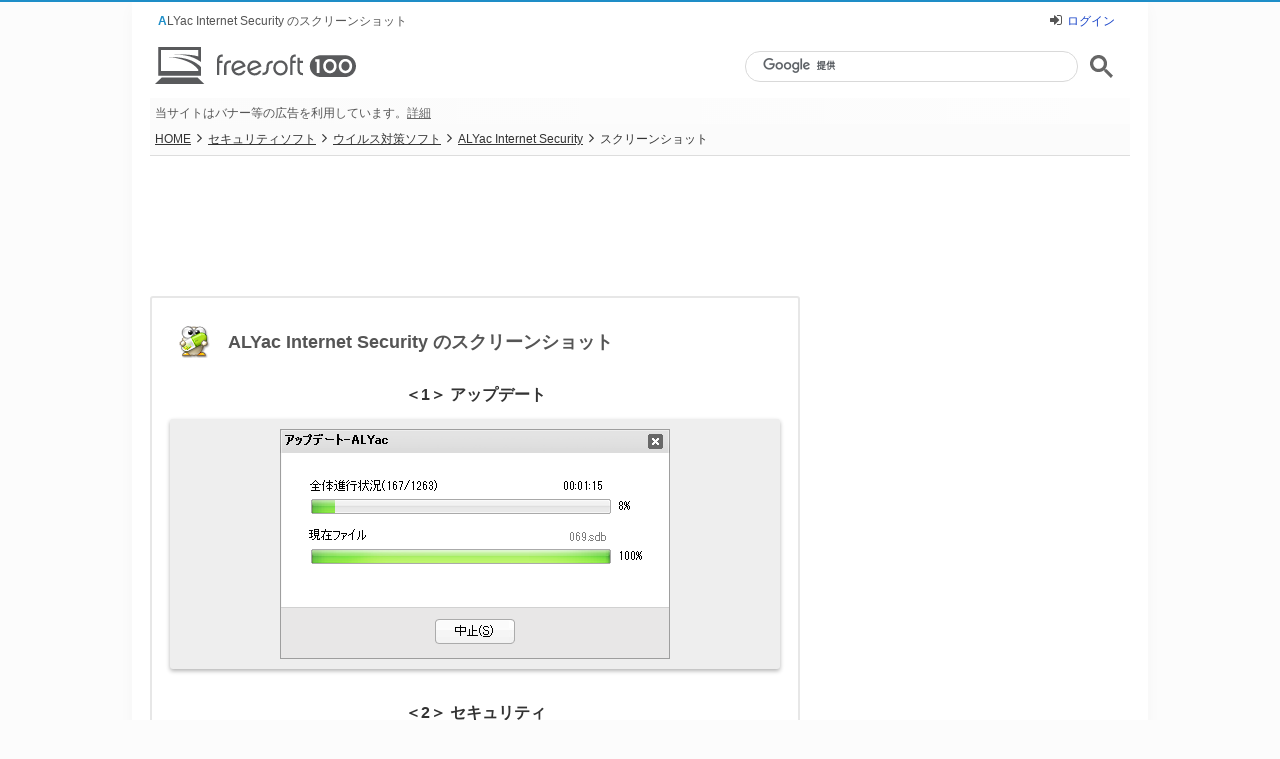

--- FILE ---
content_type: text/html; charset=UTF-8
request_url: https://freesoft-100.com/screen/alyac.html
body_size: 7279
content:
<!DOCTYPE html>
<html lang="ja">
<head>
<meta charset="utf-8">
<title>ALYac Internet Security のスクリーンショット - フリーソフト100</title>
<meta name="keywords" content="ALYac Internet Security,ウイルス対策ソフト,ソフト,無料,フリーソフト">
<meta name="description" content="ALYac Internet Security のスクリーンショット。リアルタイム監視によるシステムを安全に保護する総合セキュリティソフト- 2018年8月11日掲載終了
体験版をダウンロードできず、購入もメールでの…">
<meta name="thumbnail" content="https://freesoft-100.com/img/sc1/sc17/alyac-51.png">
<meta name="viewport" content="width=device-width">
<meta name="twitter:card" content="summary">
<meta name="twitter:site" content="@freesoft100">
<meta property="og:title" content="ALYac Internet Security のスクリーンショット">
<meta property="og:type" content="article">
<meta property="og:url" content="https://freesoft-100.com/screen/alyac.html">
<meta property="og:image" content="https://freesoft-100.com/img/sc1/sc17/alyac-51.png">
<meta property="og:site_name" content="フリーソフト100">
<meta property="og:description" content="ALYac Internet Security のスクリーンショット。リアルタイム監視によるシステムを安全に保護する総合セキュリティソフト- 2018年8月11日掲載終了
体験版をダウンロードできず、購入もメールでの…">
<meta property="fb:app_id" content="247363595278891">
<link rel="canonical" href="https://freesoft-100.com/screen/alyac.html">
<link rel="alternate" type="application/rss+xml" title="RSS" href="https://freesoft-100.com/rss.xml">
<link rel="stylesheet" href="/common/css/style6.css">
<link rel="stylesheet" href="/common/font/font-awesome/css/font-awesome.css">
<script async src="https://www.googletagmanager.com/gtag/js?id=G-TNFMRKZG7N"></script>
<script>
  window.dataLayer = window.dataLayer || [];
  function gtag(){dataLayer.push(arguments);}
  gtag('js', new Date());

  gtag('config', 'G-TNFMRKZG7N');
</script>
<script type="text/javascript">
    (function(c,l,a,r,i,t,y){
        c[a]=c[a]||function(){(c[a].q=c[a].q||[]).push(arguments)};
        t=l.createElement(r);t.async=1;t.src="https://www.clarity.ms/tag/"+i;
        y=l.getElementsByTagName(r)[0];y.parentNode.insertBefore(t,y);
    })(window, document, "clarity", "script", "5j2tvyssav");
</script>
<script async defer data-pin-hover="true" data-pin-tall="true" data-pin-round="true" src="//assets.pinterest.com/js/pinit.js"></script>
</head>
<body id="detail">

<script>
if ((navigator.userAgent.indexOf('iPhone') > 0 && navigator.userAgent.indexOf('iPad') == -1) || navigator.userAgent.indexOf('iPod') > 0 || navigator.userAgent.indexOf('Android') > 0 ) {
document.write('<div class="mode-sp"><a href="https://freesoft-100.com/screen/alyac.html?viewmode=sp"><i class="fa fa-mobile"></i> スマートフォン版を表示する</a></div>');
}
</script>

  <div id="container">
    <header>
      <div id="header">
        <div id="header_top">
          <h1>ALYac Internet Security のスクリーンショット</h1>
<div class="header_login"><i class="fa fa-sign-in"></i><a href="/review/user/login.html?backurl=https%3A%2F%2Ffreesoft-100.com%2Fscreen%2Falyac.html">ログイン</a></div>        </div>
<div class="logo">
<a href="/"><object data="/common/images/logo-2019.svg"><img src="/common/images/logo.png" alt="フリーソフト100" loading="lazy"></object></a>
</div><div class="search_block">
<script async src="https://cse.google.com/cse.js?cx=partner-pub-6380620217223336:5493470162"></script>
<div class="gcse-searchbox-only"></div>
</div><div id="header_ad_text">当サイトはバナー等の広告を利用しています。<a href="/about/info.html#%E5%BA%83%E5%91%8A%E6%8E%B2%E8%BC%89%E3%81%AB%E3%81%A4%E3%81%84%E3%81%A6">詳細</a></div>
      </div>
    </header>

    <div id="main">
      <div class="page_status">
        <nav>
          <p class="breadcrumblong"><a href="/">HOME</a><i class="fa fa-angle-right"></i><a href="/security/">セキュリティソフト</a><i class="fa fa-angle-right"></i><a href="/security/antivirus.html">ウイルス対策ソフト</a><i class="fa fa-angle-right"></i><a href="../review/alyac.php">ALYac Internet Security</a><i class="fa fa-angle-right"></i>スクリーンショット</p>
        </nav>
      </div>
      <!-- /page_status -->
      <aside>
        <div class="banner_block">
<div class="ad_header_banner">
<script async src="https://pagead2.googlesyndication.com/pagead/js/adsbygoogle.js?client=ca-pub-6380620217223336"
     crossorigin="anonymous"></script>
<!-- Freesoft100 Header Responsive -->
<ins class="adsbygoogle"
     style="display:block"
     data-ad-client="ca-pub-6380620217223336"
     data-ad-slot="8805915429"
     data-ad-format="horizontal"
     data-full-width-responsive="true"></ins>
<script>
     (adsbygoogle = window.adsbygoogle || []).push({});
</script>
</div>        </div>
      </aside>

<div id="main-container">
      <div id="contents">
        <main>
          <div id="software_detail" class="content_block">
            <div class="ttl_block">
              <p><picture><source srcset="/img/alyac.webp" type="image/webp"><img itemprop="image" src="/img/alyac.png" alt="ALYac Internet Security" width="32" height="32"></picture></p>

            <h2 class="h2_screen">ALYac Internet Security のスクリーンショット</h2>
            </div><!-- /ttl_block -->

            <div class="software_screen">
<div class="image_text">＜1＞ アップデート</div><div class="viewss"><picture><source srcset="/img/sc1/sc17/alyac-51.webp" type="image/webp"><img src="/img/sc1/sc17/alyac-51.png" width="390" height="230" alt="アップデート"></picture></div><div class="image_text">＜2＞ セキュリティ</div><div class="viewss"><a href="/img/sc1/sc17/alyac-52.png" class="highslide" onclick="return hs.expand(this)" onkeypress="return hs.expand(this)"><picture><source srcset="/img/sc1/sc17/alyac-52.webp" type="image/webp"><img src="/img/sc1/sc17/alyac-52.png" width="600" height="395" alt="セキュリティ"></picture><p class="viewtext"><i class="fa fa-search-plus"></i>画像クリックで拡大表示</p></a></div><div class="image_text">＜3＞ スキャン／駆除</div><div class="viewss"><a href="/img/sc1/sc17/alyac-53.png" class="highslide" onclick="return hs.expand(this)" onkeypress="return hs.expand(this)"><picture><source srcset="/img/sc1/sc17/alyac-53.webp" type="image/webp"><img src="/img/sc1/sc17/alyac-53.png" width="600" height="395" alt="スキャン／駆除"></picture><p class="viewtext"><i class="fa fa-search-plus"></i>画像クリックで拡大表示</p></a></div><div class="image_text">＜4＞ クイックスキャン中</div><div class="viewss"><picture><source srcset="/img/sc1/sc17/alyac-54.webp" type="image/webp"><img src="/img/sc1/sc17/alyac-54.png" width="581" height="445" alt="クイックスキャン中" loading="lazy"></picture></div><div class="image_text">＜5＞ ネットワーク保護</div><div class="viewss"><a href="/img/sc1/sc17/alyac-55.png" class="highslide" onclick="return hs.expand(this)" onkeypress="return hs.expand(this)"><picture><source srcset="/img/sc1/sc17/alyac-55.webp" type="image/webp"><img src="/img/sc1/sc17/alyac-55.png" width="600" height="395" alt="ネットワーク保護" loading="lazy"></picture><p class="viewtext"><i class="fa fa-search-plus"></i>画像クリックで拡大表示</p></a></div><div class="image_text">＜6＞ 個人情報保護</div><div class="viewss"><a href="/img/sc1/sc17/alyac-56.png" class="highslide" onclick="return hs.expand(this)" onkeypress="return hs.expand(this)"><picture><source srcset="/img/sc1/sc17/alyac-56.webp" type="image/webp"><img src="/img/sc1/sc17/alyac-56.png" width="600" height="395" alt="個人情報保護" loading="lazy"></picture><p class="viewtext"><i class="fa fa-search-plus"></i>画像クリックで拡大表示</p></a></div><div class="image_text">＜7＞ ファイル完全削除</div><div class="viewss"><picture><source srcset="/img/sc1/sc17/alyac-57.webp" type="image/webp"><img src="/img/sc1/sc17/alyac-57.png" width="443" height="265" alt="ファイル完全削除" loading="lazy"></picture></div><div class="image_text">＜8＞ システム保護</div><div class="viewss"><a href="/img/sc1/sc17/alyac-58.png" class="highslide" onclick="return hs.expand(this)" onkeypress="return hs.expand(this)"><picture><source srcset="/img/sc1/sc17/alyac-58.webp" type="image/webp"><img src="/img/sc1/sc17/alyac-58.png" width="600" height="395" alt="システム保護" loading="lazy"></picture><p class="viewtext"><i class="fa fa-search-plus"></i>画像クリックで拡大表示</p></a></div><div class="image_text">＜9＞ システム管理</div><div class="viewss"><a href="/img/sc1/sc17/alyac-59.png" class="highslide" onclick="return hs.expand(this)" onkeypress="return hs.expand(this)"><picture><source srcset="/img/sc1/sc17/alyac-59.webp" type="image/webp"><img src="/img/sc1/sc17/alyac-59.png" width="600" height="395" alt="システム管理" loading="lazy"></picture><p class="viewtext"><i class="fa fa-search-plus"></i>画像クリックで拡大表示</p></a></div><div class="image_text">＜10＞ オプション</div><div class="viewss"><a href="/img/sc1/sc17/alyac-60.png" class="highslide" onclick="return hs.expand(this)" onkeypress="return hs.expand(this)"><picture><source srcset="/img/sc1/sc17/alyac-60.webp" type="image/webp"><img src="/img/sc1/sc17/alyac-60.png" width="600" height="419" alt="オプション" loading="lazy"></picture><p class="viewtext"><i class="fa fa-search-plus"></i>画像クリックで拡大表示</p></a></div>            </div>
          </div><!-- /software_detail -->

        
<aside><div id="related_software" class="content_block"><h2 class="ttl_list">関連するソフト</h2><ul class="list_block_wrapper"><li><a href="/review/avast.php"><div class="list_block alternate"><div class="title_block clearfix"><div class="rel-thumbnail"><picture><source srcset="/img/sc1/sc14/avast-51s.webp" type="image/webp"><img src="/img/sc1/sc14/avast-51s.png" alt="アバスト無料アンチウイルス のサムネイル" title="アバスト無料アンチウイルス" loading="lazy"></picture></div><p class="name">アバスト無料アンチウイルス</p><div style="clear:both"></div><div class="rating rating_star30 clear_text">3.21</div></div><div class="text_block"><p>世界 4 億以上のユーザーが利用する無料アンチウイルスソフト</p></div></div></a></li><li><a href="/review/panda-cloud-antivirus.php"><div class="list_block"><div class="title_block clearfix"><div class="rel-thumbnail"><picture><source srcset="/img/sc1/sc11/panda-cloud-antivirus-51s.webp" type="image/webp"><img src="/img/sc1/sc11/panda-cloud-antivirus-51s.png" alt="Panda Dome のサムネイル" title="Panda Dome" loading="lazy"></picture></div><p class="name">Panda Dome</p><div style="clear:both"></div><div class="rating rating_star40 clear_text">4.07</div></div><div class="text_block"><p>クラウド・コンピューティング技術を利用して軽量化されたクラウド型アンチウイルス・シンクライアント</p></div></div></a></li><li><a href="/review/adwcleaner.html"><div class="list_block alternate"><div class="title_block clearfix"><div class="rel-thumbnail"><picture><source srcset="/img/sc1/sc21/adwcleaner-51s.webp" type="image/webp"><img src="/img/sc1/sc21/adwcleaner-51s.png" alt="AdwCleaner のサムネイル" title="AdwCleaner" loading="lazy"></picture></div><p class="name">AdwCleaner</p><div style="clear:both"></div><div class="rating rating_star45 clear_text">4.37</div></div><div class="text_block"><p>アドウェアや不審なプログラムを検出・削除できるクリーンアップツール</p></div></div></a></li><li><a href="/review/avira_antivir.php"><div class="list_block"><div class="title_block clearfix"><div class="rel-thumbnail"><picture><source srcset="/img/sc1/sc16/avira_antivir-51s.webp" type="image/webp"><img src="/img/sc1/sc16/avira_antivir-51s.png" alt="Avira Free Security のサムネイル" title="Avira Free Security" loading="lazy"></picture></div><p class="name">Avira Free Security</p><div style="clear:both"></div><div class="rating rating_star30 clear_text">3.00</div></div><div class="text_block"><p>”高い検出力”と”傘のロゴ”で有名なドイツ産の無料アンチウイルス</p></div></div></a></li><li><a href="/review/comodo-internet-security.php"><div class="list_block alternate"><div class="title_block clearfix"><div class="rel-thumbnail"><picture><source srcset="/img/sc1/sc13/comodo-internet-security-51s.webp" type="image/webp"><img src="/img/sc1/sc13/comodo-internet-security-51s.png" alt="COMODO Internet Security 2025 のサムネイル" title="COMODO Internet Security 2025" loading="lazy"></picture></div><p class="name">COMODO Internet Security 2025</p><div style="clear:both"></div><div class="rating rating_star35 clear_text">3.32</div></div><div class="text_block"><p>サンドボックス機能、独自の SecureDNS 機能を備えた高機能インターネットセキュリティスイート</p></div></div></a></li><li><a href="/review/avg_antivirus.php"><div class="list_block"><div class="title_block clearfix"><div class="rel-thumbnail"><picture><source srcset="/img/sc1/sc13/avg_antivirus-51s.webp" type="image/webp"><img src="/img/sc1/sc13/avg_antivirus-51s.png" alt="AVG AntiVirus FREE のサムネイル" title="AVG AntiVirus FREE" loading="lazy"></picture></div><p class="name">AVG AntiVirus FREE</p><div style="clear:both"></div><div class="rating rating_star30 clear_text">2.87</div></div><div class="text_block"><p>クラウド技術を取り入れたスパイウェアにも対応した無料アンチウイルスソフト</p></div></div></a></li><li><a href="/review/kingsoft_internet_security.php"><div class="list_block alternate"><div class="title_block clearfix"><div class="rel-thumbnail"><picture><source srcset="/img/sc1/sc17/kingsoft_internet_security-51s.webp" type="image/webp"><img src="/img/sc1/sc17/kingsoft_internet_security-51s.png" alt="キングソフトセキュリティPro のサムネイル" title="キングソフトセキュリティPro" loading="lazy"></picture></div><p class="name">キングソフトセキュリティPro</p><div style="clear:both"></div><div class="rating rating_star25 clear_text">2.43</div></div><div class="text_block"><p>使いやすいインターフェースで初心者でもカンタンにセキュリティ対策ができるソフト</p></div></div></a></li><li><a href="/review/bitdefender.php"><div class="list_block"><div class="title_block clearfix"><div class="rel-thumbnail"><picture><source srcset="/img/sc1/sc15/bitdefender-51s.webp" type="image/webp"><img src="/img/sc1/sc15/bitdefender-51s.png" alt="Bitdefender Antivirus Free のサムネイル" title="Bitdefender Antivirus Free" loading="lazy"></picture></div><p class="name">Bitdefender Antivirus Free</p><div style="clear:both"></div><div class="rating rating_star35 clear_text">3.53</div></div><div class="text_block"><p>ウイルス検出能力で評価の高い Bitdefender のフリー版</p></div></div></a></li><li><a href="/review/eset-smart-security.php"><div class="list_block alternate"><div class="title_block clearfix"><div class="rel-thumbnail"><picture><source srcset="/img/sc1/sc16/eset-smart-security-51s.webp" type="image/webp"><img src="/img/sc1/sc16/eset-smart-security-51s.png" alt="ESET HOME セキュリティ のサムネイル" title="ESET HOME セキュリティ" loading="lazy"></picture></div><p class="name">ESET HOME セキュリティ</p><div style="clear:both"></div><div class="rating rating_star35 clear_text">3.26</div></div><div class="text_block"><p>軽さ・強さに定評があり、利用者の満足度が高いセキュリティソフト</p></div></div></a></li><li><a href="/review/windows_defender.php"><div class="list_block"><div class="title_block clearfix"><div class="rel-thumbnail"><img src="/img/windows_defender_51s.gif" alt="Windows Defender のサムネイル" title="Windows Defender" loading="lazy"></div><p class="name">Windows Defender</p><div style="clear:both"></div><div class="rating rating_star40 clear_text">3.80</div></div><div class="text_block"><p>マイクロソフトが提供する Windows Vista 以降に標準で搭載している無料のスパイウェア対策ソフト</p></div></div></a></li></ul></div><!-- /related_software --></aside>        <div id="compare" class="content_block">
          <aside>
            <h2 class="ttl">他の無料ウイルス対策ソフトとの比較</h2>
            <p>他のウイルス対策ソフトとの比較表はこちらからご覧いただけます。</p>
            <div class="compare_list clearfix">
              <h3><picture><source srcset="/common/images/ttl_compare_01.webp" type="image/webp"><img src="/common/images/ttl_compare_01.png" width="152" height="17" alt="ウイルスソフト比較" loading="lazy"></picture></h3>
              <ul class="clearfix">
                <li><picture><source srcset="/common/images/icon/48/icon_11.webp" type="image/webp"><img src="/common/images/icon/48/icon_11.png" width="48" height="48" alt="icon" loading="lazy"></picture></li>
                <li><picture><source srcset="/common/images/icon/48/icon_02.webp" type="image/webp"><img src="/common/images/icon/48/icon_02.png" width="48" height="48" alt="icon" loading="lazy"></picture></li>
                <li><picture><source srcset="/common/images/icon/48/icon_07.webp" type="image/webp"><img src="/common/images/icon/48/icon_07.png" width="48" height="48" alt="icon" loading="lazy"></picture></li>
                <li><picture><source srcset="/common/images/icon/48/icon_04.webp" type="image/webp"><img src="/common/images/icon/48/icon_04.png" width="48" height="48" alt="icon" loading="lazy"></picture></li>
              </ul>
              <p><a href="/security/antivirus.html"><img src="/common/images/btn_click.png" width="101" height="28" alt="クリック" loading="lazy"></a></p>
            </div>
          </aside>
        </div><!-- /compare -->

          <aside>
            <div class="content_block content_fill related-article">
<h2 class="ttl_list">スポンサーリンク</h2>
<div class="centerimage">
<script async src="https://pagead2.googlesyndication.com/pagead/js/adsbygoogle.js?client=ca-pub-6380620217223336"
     crossorigin="anonymous"></script>
<ins class="adsbygoogle"
     style="display:block"
     data-ad-format="autorelaxed"
     data-ad-client="ca-pub-6380620217223336"
     data-matched-content-ui-type="image_card_stacked"
     data-matched-content-rows-num="3"
     data-matched-content-columns-num="2"
     data-ad-slot="7012121769"></ins>
<script>
     (adsbygoogle = window.adsbygoogle || []).push({});
</script>
</div>            </div><!-- /content_block -->
          </aside>
        </main>
      </div>      
      <div id="side">
        <aside>
<div id="pickup_side">
<div class="banner-skyscraper">
<script async src="https://pagead2.googlesyndication.com/pagead/js/adsbygoogle.js?client=ca-pub-6380620217223336"
     crossorigin="anonymous"></script>
<!-- Freesoft100 SideTop 1st Res -->
<ins class="adsbygoogle"
     style="display:block"
     data-ad-client="ca-pub-6380620217223336"
     data-ad-slot="4381997765"
     data-ad-format="auto"
     data-full-width-responsive="true"></ins>
<script>
     (adsbygoogle = window.adsbygoogle || []).push({});
</script>
</div><div class="banner-skyscraper">
<script async src="https://pagead2.googlesyndication.com/pagead/js/adsbygoogle.js?client=ca-pub-6380620217223336"
     crossorigin="anonymous"></script>
<!-- Freesoft100 SideTop 2nd Res -->
<ins class="adsbygoogle"
     style="display:block"
     data-ad-client="ca-pub-6380620217223336"
     data-ad-slot="9497402952"
     data-ad-format="auto"
     data-full-width-responsive="true"></ins>
<script>
     (adsbygoogle = window.adsbygoogle || []).push({});
</script>
</div></div>
<section>
<div class="post_block store_box">
<article class="store_inner">
<div class="post_title"><a href="https://plaza.komodo.jp/collections/freesoft-100-store" target="_blank" rel="noopener" title="フリーソフト100 ストア">公式よりお得、期待はそのまま</a></div>
<div class="post_olcopy">フリーソフト100では、選りすぐりのソフトを集めて提供しています。<br>無料ソフトの機能では、もの足りない時に是非ご覧ください。</div>
<div class="btn_store"><a href="https://plaza.komodo.jp/collections/freesoft-100-store" target="_blank" rel="noopener" title="フリーソフト100 ストア"><picture><source srcset="/common/images/store-button.webp" type="image/webp"><img src="/common/images/store-button.png" alt="フリーソフト100 ストア" width="250" height="60" loading="lazy"></picture></a></div>
</article>
</div>
</section>
<section>
<h3 class="ttl_side">新着記事</h3>
<div class="newpost_more" style="height:630px">
<div class="newpost_side">
<a href="https://freesoft-100.com/review/onetouchsearch.html"><div class="post_block alternate"><div class="post_thumbnail"><img src="/img/onetouchsearch.png" alt="icon" width="32" height="32" loading="lazy"></div><div class="post_title">OneTouchSearch</div><div class="post_olcopy">範囲選択したキーワードをホットキーで Google 検索できるソフト</div></div></a><a href="https://freesoft-100.com/review/soft-organizer.html"><div class="post_block"><div class="post_thumbnail"><img src="/img/soft-organizer.png" alt="icon" width="32" height="32" loading="lazy"></div><div class="post_title">Soft Organizer</div><div class="post_olcopy">標準のアンインストーラーでは削除しきれない残存データまで削除できるアンインストール支援ソフト</div></div></a><a href="https://freesoft-100.com/review/touka-tokei.html"><div class="post_block alternate"><div class="post_thumbnail"><img src="/img/touka-tokei.png" alt="icon" width="32" height="32" loading="lazy"></div><div class="post_title">透過時計</div><div class="post_olcopy">時報機能付きのデスクトップ時計のフリーソフト</div></div></a><a href="https://freesoft-100.com/review/kdenlive.html"><div class="post_block"><div class="post_thumbnail"><img src="/img/kdenlive.png" alt="icon" width="32" height="32" loading="lazy"></div><div class="post_title">Kdenlive</div><div class="post_olcopy">Linux 向けに開発され、Windows にも対応したオープンソースの動画編集ソフト</div></div></a><a href="https://freesoft-100.com/review/windowtabs.html"><div class="post_block alternate"><div class="post_thumbnail"><img src="/img/windowtabs.png" alt="icon" width="32" height="32" loading="lazy"></div><div class="post_title">WindowTabs</div><div class="post_olcopy">あらゆるウィンドウをタブ化できるソフト</div></div></a></div>
<a href="/recent-posts.html" class="readmore_btn" title="新着記事一覧"><i class="fa-chevron-right fa"></i>もっと見る</a>
</div>
</section>

<section>
<h3 class="ttl_side">新着ユーザーレビュー</h3>
<div class="newpost_more">
<div class="newpost_side">
<a href="/review/sumatra-pdf.php"><div class="post_block alternate">
<div class="post_thumbnail">
<picture><source srcset="/img/sumatra-pdf.webp" type="image/webp"><img src="/img/sumatra-pdf.png" alt="icon" width="32" height="32" loading="lazy"></picture></div>
<div class="post_title">Sumatra PDF</div><div class="rating rating_star50"><span>5</span></div><br><div class="post_olcopy">先ほどHPを見に行った所、最新の pre-release build v…</div>
</div><!-- /post_block -->
</a>
<a href="/review/google-ime.php"><div class="post_block">
<div class="post_thumbnail">
<picture><source srcset="/img/google-ime.webp" type="image/webp"><img src="/img/google-ime.png" alt="icon" width="32" height="32" loading="lazy"></picture></div>
<div class="post_title">Google 日本語入力</div><div class="rating rating_star30"><span>3</span></div><br><div class="post_olcopy">１０年以上使用している。
以前はレスポンスがよく変換効率も高かったが、…</div>
</div><!-- /post_block -->
</a>
<a href="/review/magpie.html"><div class="post_block alternate">
<div class="post_thumbnail">
<picture><source srcset="/img/magpie.webp" type="image/webp"><img src="/img/magpie.png" alt="icon" width="32" height="32" loading="lazy"></picture></div>
<div class="post_title">Magpie</div><div class="rating rating_star50"><span>5</span></div><br><div class="post_olcopy">ツクール旧作などの解像度が低いゲームにとても重宝しています。ぼやけたりギ…</div>
</div><!-- /post_block -->
</a>
<a href="/review/ldplayer.html"><div class="post_block">
<div class="post_thumbnail">
<picture><source srcset="/img/ldplayer.webp" type="image/webp"><img src="/img/ldplayer.png" alt="icon" width="32" height="32" loading="lazy"></picture></div>
<div class="post_title">LDPlayer</div><div class="rating rating_star40"><span>4</span></div><br><div class="post_olcopy">環境：
OS：Windows11 64bit pro 25H2
CP…</div>
</div><!-- /post_block -->
</a>
<a href="/review/my-stamp-maker.html"><div class="post_block alternate">
<div class="post_thumbnail">
<picture><source srcset="/img/my-stamp-maker.webp" type="image/webp"><img src="/img/my-stamp-maker.png" alt="icon" width="32" height="32" loading="lazy"></picture></div>
<div class="post_title">マイスタンプメーカー</div><div class="rating rating_star50"><span>5</span></div><br><div class="post_olcopy">古いMacのブラウザでも使えているので
便利に使わせていただいています</div>
</div><!-- /post_block -->
</a>
</div>
<a href="/review/#new" class="readmore_btn" title="新着レビュー一覧"><i class="fa-chevron-right fa"></i>もっと見る</a>
</div>
</section>


<section>
<h3 class="ttl_side">バージョンアップ情報（β）</h3>
<div class="newpost_more">
<div class="newpost_side">
<a href="/review/sysgauge.html"><div class="post_block alternate"><div class="post_thumbnail"><picture><source srcset="/img/sysgauge.webp" type="image/webp"><img src="/img/sysgauge.png" alt="icon" width="32" height="32" loading="lazy"></picture></div><div class="post_title">SysGauge</div><div class="post_verup">12.3.14 → 12.4.16</div><div class="post_olcopy">CPU 使用率、メモリ使用率、ディスク容量の使用状況や転送速度などシステムのパフォーマンスを監視するソフト</div></div></a><a href="/review/ldplayer.html"><div class="post_block"><div class="post_thumbnail"><picture><source srcset="/img/ldplayer.webp" type="image/webp"><img src="/img/ldplayer.png" alt="icon" width="32" height="32" loading="lazy"></picture></div><div class="post_title">LDPlayer</div><div class="post_verup">9.1.95.1 → 9.1.98.1</div><div class="post_olcopy">PC で Android アプリを利用できるエミュレーターソフト</div></div></a></div>
<a href="/version-upgrade/" class="readmore_btn" title="バージョンアップ情報一覧"><i class="fa-chevron-right fa"></i>もっと見る</a>
</div>
</section>

        </aside>
      </div></div>
      <div class="page_status footer_page_status">
        <nav>
          <p class="breadcrumblong"><a href="/">HOME</a><i class="fa fa-angle-right"></i><a href="/security/">セキュリティソフト</a><i class="fa fa-angle-right"></i><a href="/security/antivirus.html">ウイルス対策ソフト</a><i class="fa fa-angle-right"></i><a href="../review/alyac.php">ALYac Internet Security</a><i class="fa fa-angle-right"></i>スクリーンショット</p>
        </nav>
      </div><!-- /page_status -->

<div class="search_block">
<script async src="https://cse.google.com/cse.js?cx=partner-pub-6380620217223336:5493470162"></script>
<div class="gcse-searchbox-only"></div>
</div>      <nav class="footer_nav_block">
        <div id="category_archive">
          <dl>
            <dt class="icon-security"></dt>
            <dd>
              <ul>
                <li><a href="/security/antivirus.html">ウイルス対策ソフト</a></li>
                <li><a href="/security/firewall.html">ファイアウォール</a></li>
                <li><a href="/security/idpass.html">ID・パスワード管理</a></li>
                <li><a href="/security/password_check.html">パスワード解析ソフト</a></li>
                <li><a href="/security/encryption.html">ファイル暗号化ソフト</a></li>
              </ul>
            </dd>
          </dl>
          <dl>
            <dt class="icon-PDFoffice"></dt>
            <dd>
              <ul>
                <li><a href="/pasokon/office.html">オフィスソフト</a></li>
                <li><a href="/pasokon/pdf_maker.html">PDF 作成・変換ソフト</a></li>
                <li><a href="/pasokon/pdf_editor.html">PDF 加工・編集ソフト</a></li>
                <li><a href="/pasokon/pdf_reader.html">PDF 閲覧ソフト</a></li>
              </ul>
            </dd>
          </dl>
          <dl>
            <dt class="icon-picture"></dt>
            <dd>
              <ul>
                <li><a href="/pasokon/graphic-editors.html">画像編集ソフト</a></li>
                <li><a href="/pasokon/illustrator.html">イラスト作成ソフト</a></li>
                <li><a href="/pasokon/capture.html">画面キャプチャー</a></li>
                <li><a href="/pasokon/slideshow.html">フォトムービー作成</a></li>
              </ul>
            </dd>
          </dl>
          <dl>
            <dt class="icon-video"></dt>
            <dd>
              <ul>
                <li><a href="/pasokon/player.html">メディアプレイヤー</a></li>
                <li><a href="/pasokon/video-editor.html">動画編集ソフト</a></li>
                <li><a href="/pasokon/video-recording.html">録画・動画キャプチャー</a></li>
                <li><a href="/pasokon/dvd_wrighting.html">DVD ライティング</a></li>
                <li><a href="/pasokon/audio-converter.html">音声変換・抽出ソフト</a></li>
              </ul>
            </dd>
          </dl>
          <dl>
            <dt class="icon-OS"></dt>
            <dd>
              <ul>
                <li><a href="/pasokon/archive.html">圧縮・解凍ソフト</a></li>
                <li><a href="/pasokon/editor_text.html">テキストエディター</a></li>
                <li><a href="/pasokon/backup.html">同期・バックアップ</a></li>
                <li><a href="/pasokon/hdd-backup.html">HDD/SSD バックアップ</a></li>
                <li><a href="/pasokon/recovery.html">データ復元ソフト</a></li>
              </ul>
            </dd>
          </dl>
        </div><!-- /category_archive -->
        <div class="sub_category_archive">
          <ul>
            <li class="icon-security">
              <a href="/security/">セキュリティ</a>
            </li>
            <li class="icon-PC">
              <a href="/pasokon/">PC ソフト</a>
            </li>
            <li class="icon-online">
              <a href="/web/">Web アプリ</a>
            </li>
            <li class="icon-USB">
              <a href="/usb/">USB メモリー</a>
            </li>
            <li class="icon-template">
              <a href="/beginner/">初心者向け</a>
            </li>
            <li class="icon-shopping">
               <a href="https://plaza.komodo.jp/collections/freesoft-100-store">ストア</a>
            </li>
          </ul>
        </div><!-- /sub_category_archive -->
      </nav>

    </div><!-- /main -->
  </div><!-- /container -->

<footer>
<div id="footer">

<div id="footer_logo">
<a href="/">
<object data="/common/images/logo-2019w.svg"><img src="/common/images/logo.png" alt="フリーソフト100" loading="lazy"></object>
</a>
</div><!-- /footer_logo -->

<div id="footer_inner">
<ul class="social_list">
<li><a href="https://x.com/freesoft100" class="btn_twitter" title="X" target="_blank" rel="noopener"><div></div></a></li>
<li><a href="https://www.facebook.com/freesoft100" class="btn_facebook" title="Facebook" target="_blank" rel="noopener"><div></div></a></li>
<li><a href="/rss.xml" class="btn_rss" title="RSS" target="_blank" rel="noopener"><i class="fa fa-rss fa-2x"></i></a></li>
</ul>

<nav>
<ul id="siteinfo">
<li><a href="/about/">このサイトについて</a></li>
<li><a href="/about/info.html">運営情報</a></li>
<li><a href="/about/agreement.html">利用規約</a></li>
<li><a href="/about/privacypolicy.html">プライバシーポリシー</a></li>
<li><a href="/about/sitemap.html">サイトマップ</a></li>
<li><a href="/about/help.html">ヘルプ</a></li>
<li><a href="/about/contact.html">お問い合わせ</a></li>
</ul>
</nav>
</div><!-- /footer_inner -->
</div><!-- /footer -->

<p id="footer_btm">Copyright &copy; 2006-2026 <a href="https://8balloons.co.jp/" target="_blank" rel="noopener">8balloons inc.</a> All rights reserved.</p>
</footer>

<div id="fb-root"></div>
<script src="/common/js/jquery.js"></script>
<script src="/common/js/footer.js"></script>
<script async src="/common/js/modernizr-custom.js"></script>
<script src="/common/js/highslide/highslide.js"></script>
<script>hs.graphicsDir='/common/js/highslide/graphics/';hs.showCredits=false;</script>
</body>
</html>


--- FILE ---
content_type: text/html; charset=utf-8
request_url: https://www.google.com/recaptcha/api2/aframe
body_size: 115
content:
<!DOCTYPE HTML><html><head><meta http-equiv="content-type" content="text/html; charset=UTF-8"></head><body><script nonce="FaikrlaWDj_GdZQZCGWO5A">/** Anti-fraud and anti-abuse applications only. See google.com/recaptcha */ try{var clients={'sodar':'https://pagead2.googlesyndication.com/pagead/sodar?'};window.addEventListener("message",function(a){try{if(a.source===window.parent){var b=JSON.parse(a.data);var c=clients[b['id']];if(c){var d=document.createElement('img');d.src=c+b['params']+'&rc='+(localStorage.getItem("rc::a")?sessionStorage.getItem("rc::b"):"");window.document.body.appendChild(d);sessionStorage.setItem("rc::e",parseInt(sessionStorage.getItem("rc::e")||0)+1);localStorage.setItem("rc::h",'1768711116262');}}}catch(b){}});window.parent.postMessage("_grecaptcha_ready", "*");}catch(b){}</script></body></html>